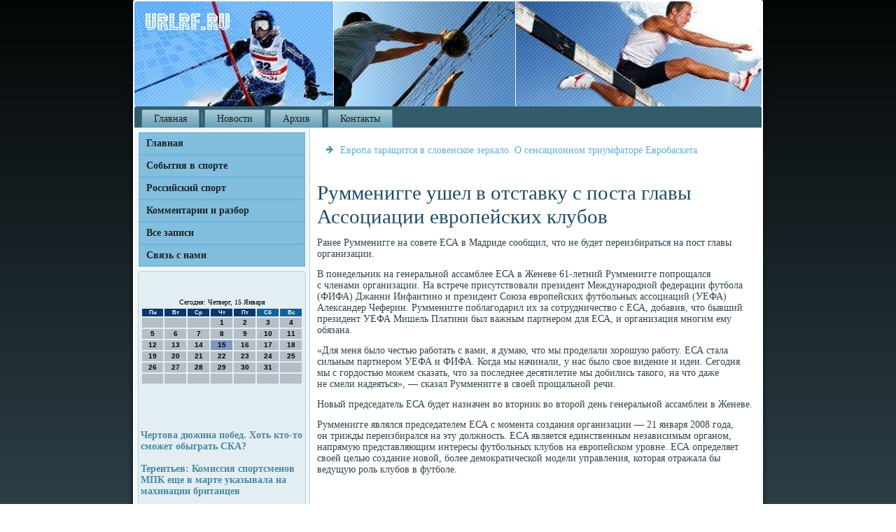

--- FILE ---
content_type: text/html; charset=UTF-8
request_url: http://urlrf.ru/rymmenigge_yshel_v_otstavky_s_posta_glavi_assoc.htm
body_size: 5100
content:
<!DOCTYPE html PUBLIC "-//W3C//DTD XHTML 1.0 Strict//EN" "http://www.w3.org/TR/xhtml1/DTD/xhtml1-strict.dtd">
 <html xmlns="http://www.w3.org/1999/xhtml">
<head>
<meta http-equiv="Content-Type" content="text/html; charset=utf-8" />
    <meta name="author" content="urlrf.ru" />
<link rel="shortcut icon" href="favicon.ico" type="image/x-icon" />
  <title>Румменигге ушел в отставку с поста главы Ассоциации европейских клубов | События в спорте, российский спорт. | Urlrf.ru</title>
<meta name="description" content="Румменигге ушел в отставку с поста главы Ассоциации европейских клубов"/>
<link rel="canonical" href="http://urlrf.ru/rymmenigge_yshel_v_otstavky_s_posta_glavi_assoc.htm"/>
  
<meta name="viewport" content="initial-scale = 1.0, maximum-scale = 1.0, user-scalable = no, width = device-width">
    <!--[if lt IE 9]><script src="https://html5shiv.googlecode.com/svn/trunk/html5.js"></script><![endif]-->
    <link rel="stylesheet" href="style.css" media="screen">
    <!--[if lte IE 7]><link rel="stylesheet" href="style.ie7.css" media="screen" /><![endif]-->
    <link rel="stylesheet" href="style.responsive.css" media="all">
    <script src="jquery.js"></script>
    <script src="script.js"></script>
    <script src="script.responsive.js"></script>
<style>.yo_uecontent .yo_uepostcontent-0 .layout-item-0 { border-right-style:solid;border-bottom-style:solid;border-right-width:1px;border-bottom-width:1px;border-right-color:#AAC0CA;border-bottom-color:#AAC0CA; padding-right: 10px;padding-left: 10px;  }
.yo_uecontent .yo_uepostcontent-0 .layout-item-1 { border-bottom-style:solid;border-bottom-width:1px;border-bottom-color:#AAC0CA; padding-right: 10px;padding-left: 10px;  }
.yo_uecontent .yo_uepostcontent-0 .layout-item-2 { border-right-style:solid;border-right-width:1px;border-right-color:#AAC0CA; padding-right: 10px;padding-left: 10px;  }
.yo_uecontent .yo_uepostcontent-0 .layout-item-3 { padding-right: 10px;padding-left: 10px;  }
.ie7 .yo_uepost .yo_uelayout-cell {border:none !important; padding:0 !important; }
.ie6 .yo_uepost .yo_uelayout-cell {border:none !important; padding:0 !important; }
</style>  
</head>

<body class="not-front not-logged-in page-node node-type-story no-sidebars">

<div id="yo_uemain">
    <div class="yo_uesheet clearfix">
<header class="yo_ueheader">
    <div class="yo_ueshapes">
        
            </div>
 
                    
</header>
<nav class="yo_uenav">
     
    <ul class="yo_uehmenu">
<li class="leaf last"><a href="default.htm" title="Главная">Главная</a></li>
<li class="leaf last"><a href="sobyvsporte.htm" title="Новости">Новости</a></li>

<li class="leaf last"><a href="arxived.htm" title="Все записи">Архив</a></li>
<li class="leaf last"><a href="contact.htm" title="Связь с нами">Контакты</a></li>
</ul></nav><div class="yo_uelayout-wrapper">
                <div class="yo_uecontent-layout">
                    <div class="yo_uecontent-layout-row">
                        <div class="yo_uelayout-cell yo_uesidebar1"><div class="yo_uevmenublock clearfix">
        <div class="yo_uevmenublockcontent">
<ul class="yo_uevmenu"><li><a href="default.htm">Главная</a></li><li><a href="sobyvsporte.htm">События в спорте</a></li><li><a href="rossports.htm">Российский спорт</a></li><li><a href="comsob.htm">Комментарии и разбор</a></li><li><a href="rearhiv.htm">Все записи</a></li><li><a href="contact.htm">Связь с нами</a></li></ul>
                
          </div>
          </div>
<div class="clear-block block block-block" id="block-block-1">
<div class="yo_ueblock clearfix">
        <div class="yo_ueblockcontent"><br />
<br />
<SCRIPT language=JavaScript>
<!--
now = new Date();
function print_date() {
 var day = now.getDay();
 var dayname;

 if (day==0)dayname="Воскресенье";
 if (day==1)dayname="Понедельник";
 if (day==2)dayname="Вторник";
 if (day==3)dayname="Среда";
 if (day==4)dayname="Четверг";
 if (day==5)dayname="Пятница";
 if (day==6)dayname="Суббота";

 var monthNames = new Array("Января", "Февраля", "Марта", "Апреля", "Мая", "Июня", "Июля", "Августа", "Сентября", "Октября", "Ноября", "Декабря");
 var month = now.getMonth();
 var monthName = monthNames[month];
 var year = now.getYear();

 if ( year < 1000 ) year += 1900;
 var datestring = dayname + ', ' + now.getDate() + ' ' + monthName;
 document.write('<NOBR>Сегодня:&nbsp;' + datestring + '</NOBR>');
}
//-->
</SCRIPT>



<P align=center><FONT size=-2>
<SCRIPT language=JavaScript>
<!--
print_date();
//-->
</SCRIPT></FONT>

<script language="JavaScript">
<!--
document.write(datastr);
-->
</script> 

<script language="javascript">
<!--
var dDate = new Date();
var dCurMonth = dDate.getMonth();
var dCurDayOfMonth = dDate.getDate();
var dCurYear = dDate.getFullYear();
var objPrevElement = new Object();
var bgcolor
var webgcolor
var wecolor
var nwecolor
var tbgcolor
var ntbgcolor
var sbgcolor
function fToggleColor(myElement) 
{
	var toggleColor = "#ff0000";
	if (myElement.id == "calDateText") 
		{
			if (myElement.color == toggleColor) 
				{
					myElement.color = "";
				} 
			else 
				{
					myElement.color = toggleColor;
				}
		} 
	else 
		if ((myElement.id == "calCell") || (myElement.id == "calTodayCell"))
			{
				for (var i in myElement.children) 
					{
						if (myElement.children[i].id == "calDateText") 
							{
								if (myElement.children[i].color == toggleColor) 
									{
										myElement.children[i].color = "";
									} 
								else 
									{
										myElement.children[i].color = toggleColor;
									}
							}
					}
			}
}

function fSetSelectedDay(myElement)
{
	if (myElement.id == "calCell") 
		{
			if (!isNaN(parseInt(myElement.children["calDateText"].innerText))) 
				{
					myElement.bgColor = sbgcolor;
					objPrevElement.bgColor = ntbgcolor;
					document.all.calSelectedDate.value = parseInt(myElement.children["calDateText"].innerText);
					objPrevElement = myElement;
				}
		}
}

function fGetDaysInMonth(iMonth, iYear) 
{
	var dPrevDate = new Date(iYear, iMonth, 0);
	return dPrevDate.getDate();
}

function fBuildCal(iYear, iMonth, iDayStyle) 
{
	var aMonth = new Array();
	aMonth[0] = new Array(7);
	aMonth[1] = new Array(7);
	aMonth[2] = new Array(7);
	aMonth[3] = new Array(7);
	aMonth[4] = new Array(7);
	aMonth[5] = new Array(7);
	aMonth[6] = new Array(7);
	var dCalDate = new Date(iYear, iMonth-1, 1);
	var iDayOfFirst = dCalDate.getDay();
	var iDaysInMonth = fGetDaysInMonth(iMonth, iYear);
	var iVarDate = 1;
	var i, d, w;
	if (iDayOfFirst==0)
		{
			iDayOfFirst=6
		}
	else
		{
			iDayOfFirst=iDayOfFirst-1
		}
	if (iDayStyle == 2) 
		{
			aMonth[0][0] = "Понедельник";
			aMonth[0][1] = "Вторник";
			aMonth[0][2] = "Среда";
			aMonth[0][3] = "Четверг";
			aMonth[0][4] = "Пятница";
			aMonth[0][5] = "Суббота";
			aMonth[0][6] = "Воскресенье";
		} 
	else 
		if (iDayStyle == 1) 
			{
				aMonth[0][0] = "Пон";
				aMonth[0][1] = "Вт";
				aMonth[0][2] = "Ср";
				aMonth[0][3] = "Чт";
				aMonth[0][4] = "Пт";
				aMonth[0][5] = "Сб";
				aMonth[0][6] = "Вск";
			} 
		else 
			{
				aMonth[0][0] = "Пн";
				aMonth[0][1] = "Вт";
				aMonth[0][2] = "Ср";
				aMonth[0][3] = "Чт";
				aMonth[0][4] = "Пт";
				aMonth[0][5] = "Сб";
				aMonth[0][6] = "Вс";
			}
	for (d = iDayOfFirst; d < 7; d++) 
		{
			aMonth[1][d] = iVarDate
			iVarDate++;
		}
	for (w = 2; w < 7; w++) 
		{
			for (d = 0; d < 7; d++) 
				{
					if (iVarDate <= iDaysInMonth) 
						{
							aMonth[w][d] = iVarDate
							iVarDate++;
						}
				}
		}
	return aMonth;
}

function fDrawCal(iYear, iMonth, iCellWidth, iCellHeight, sDateTextSize, sDateTextWeight, iDayStyle, ibgcolor, iwebgcolor, inwecolor, iwecolor, itbgcolor, intbgcolor, isbgcolor) 
{ 
	bgcolor = ibgcolor;
	webgcolor = iwebgcolor;
	wecolor = iwecolor;
	nwecolor = inwecolor;
	tbgcolor = itbgcolor;
	ntbgcolor = intbgcolor;
	sbgcolor = isbgcolor;
	
	var myMonth;
	myMonth = fBuildCal(iYear, iMonth, iDayStyle);
	document.write("<table border='0'>")
	document.write("<tr>");
	document.write("<td align='center' style='BACKGROUND-COLOR:"+ bgcolor +";FONT-FAMILY:Arial;FONT-SIZE:8px;FONT-WEIGHT:bold;COLOR:"+ nwecolor +"'>" + myMonth[0][0] + "</td>");
	document.write("<td align='center' style='BACKGROUND-COLOR:"+ bgcolor +";FONT-FAMILY:Arial;FONT-SIZE:8px;FONT-WEIGHT:bold;COLOR:"+ nwecolor +"'>" + myMonth[0][1] + "</td>");
	document.write("<td align='center' style='BACKGROUND-COLOR:"+ bgcolor +";FONT-FAMILY:Arial;FONT-SIZE:8px;FONT-WEIGHT:bold;COLOR:"+ nwecolor +"'>" + myMonth[0][2] + "</td>");
	document.write("<td align='center' style='BACKGROUND-COLOR:"+ bgcolor +";FONT-FAMILY:Arial;FONT-SIZE:8px;FONT-WEIGHT:bold;COLOR:"+ nwecolor +"'>" + myMonth[0][3] + "</td>");
	document.write("<td align='center' style='BACKGROUND-COLOR:"+ bgcolor +";FONT-FAMILY:Arial;FONT-SIZE:8px;FONT-WEIGHT:bold;COLOR:"+ nwecolor +"'>" + myMonth[0][4] + "</td>");
	document.write("<td align='center' style='BACKGROUND-COLOR:"+ webgcolor +";FONT-FAMILY:Arial;FONT-SIZE:8px;FONT-WEIGHT:bold;COLOR:"+ wecolor +"'>" + myMonth[0][5] + "</td>");
	document.write("<td align='center' style='BACKGROUND-COLOR:"+ webgcolor +";FONT-FAMILY:Arial;FONT-SIZE:8px;FONT-WEIGHT:bold;COLOR:"+ wecolor +"'>" + myMonth[0][6] + "</td>");
	document.write("</tr>");
	for (w = 1; w < 7; w++) 
		{
			document.write("<tr>")
			for (d = 0; d < 7; d++) 
				{
					if (myMonth[w][d]==dCurDayOfMonth)
						{
							document.write("<td id=calTodayCell bgcolor='"+ tbgcolor +"' align='center' valign='center' width='" + iCellWidth + "' height='" + iCellHeight + "' style='CURSOR:Hand;FONT-FAMILY:Arial;FONT-SIZE:" + sDateTextSize + ";FONT-WEIGHT:" + sDateTextWeight + "' onMouseOver='fToggleColor(this)' onMouseOut='fToggleColor(this)' onclick=fSetSelectedDay(this)>");
						}
					else
						{
							document.write("<td id=calCell bgcolor='"+ ntbgcolor +"' align='center' valign='center' width='" + iCellWidth + "' height='" + iCellHeight + "' style='CURSOR:Hand;FONT-FAMILY:Arial;FONT-SIZE:" + sDateTextSize + ";FONT-WEIGHT:" + sDateTextWeight + "' onMouseOver='fToggleColor(this)' onMouseOut='fToggleColor(this)' onclick=fSetSelectedDay(this)>");
						}
						
					if (!isNaN(myMonth[w][d])) 
						{
							document.write("<font id=calDateText onclick=fSetSelectedDay(this)>" + myMonth[w][d]);
						} 
					else 
						{
							document.write("<font id=calDateText onclick=fSetSelectedDay(this)>");
						}
					document.write("</td>")
				}
			document.write("</tr>");
		}
	document.write("</table>")
	}
	
function fUpdateCal(iYear, iMonth) 
{
	myMonth = fBuildCal(iYear, iMonth);
	objPrevElement.bgColor = ntbgcolor;
	if (((iMonth-1)==dCurMonth) && (iYear==dCurYear))
		{
			calTodayCell.bgColor = tbgcolor
		}
	else
		{
			calTodayCell.bgColor = ntbgcolor
		}
	document.all.calSelectedDate.value = "";
	for (w = 1; w < 7; w++) 
		{
			for (d = 0; d < 7; d++) 
				{
					if (!isNaN(myMonth[w][d])) 
						{
							calDateText[((7*w)+d)-7].innerText = myMonth[w][d];
						} 
					else 
						{
							calDateText[((7*w)+d)-7].innerText = " ";
						}
				}
		}
}
	
-->
</script>


<script language="JavaScript" for=window event=onload>
<!--
	var dCurDate = new Date();
	frmCalendar.tbSelMonth.options[dCurDate.getMonth()].selected = true;
	for (i = 0; i < frmCalendar.tbSelYear.length; i++)
		if (frmCalendar.tbSelYear.options[i].value == dCurDate.getFullYear())
			frmCalendar.tbSelYear.options[i].selected = true;
-->
</script>
			<script language="JavaScript">
				<!--
				var dCurDate = new Date();
				fDrawCal(dCurDate.getFullYear(), dCurDate.getMonth()+1, 30, 12, "10px", "bold", 3, "#0A386C", "#106197", "white", "white", "#7E96C2", "#B5BEC6", "#b0c4de");
				-->
			</script>  
<br />  
 <br /> <br />
 <br /> 
     <a href="chertova_dujina_pobed__hot_kto-to_smojet_obigra.htm">Чертова дюжина побед. Хоть кто-то сможет обыграть СКА?</a>
<br />
<br />
     <a href="terentev__komissiya_sportsmenov_mpk_eshe_v_mart.htm">Терентьев: Комиссия спортсменов МПК еще в марте указывала на махинации британцев</a>
<br />
<br />
     <a href="prosti_nas__eshenko__pochemy_zashitnik__spartak.htm">Прости нас, Ещенко. Почему защитник Спартака стал лучшим</a>
 <br />  
  <br /></div>
</div></div>
</div>                        <div class="yo_uelayout-cell yo_uecontent">
<article class="yo_uepost yo_uearticle">
                                
                                <div class="yo_uepostcontent"><ul><li>     <a href="evropa_tarashitsya_v_slovenskoe_zerkalo__o_sens.htm">Европа таращится в словенское зеркало. О сенсационном триумфаторе Евробаскета</a>
</li></ul></div>


</article>


                 <div class="node story promote">
               <article class="yo_uepost yo_uearticle">    <h1 class='yo_uepostheader'><span class='yo_uepostheadericon'>Румменигге ушел в отставку с поста главы Ассоциации европейских клубов</span></h1>             <div class="yo_uepostcontent yo_uepostcontent-0 clearfix"> <div class="yo_uearticle">          <p>Ранее Румменигге на совете ЕСА в Мадриде сообщил, что не будет переизбираться на пост главы организации.</p><p>В понедельник на генеральной ассамблее ЕСА в Женеве 61-летний Румменигге попрощался с членами организации. На встрече присутствовали президент Международной федерации футбола (ФИФА) Джанни Инфантино и президент Союза европейских футбольных ассоциаций (УЕФА) Александер Чеферин. Румменигге поблагодарил их за сотрудничество с ЕСА, добавив, что бывший президент УЕФА Мишель Платини был важным партнером для ЕСА, и организация многим ему обязана.</p><p>«Для меня было честью работать с вами, я думаю, что мы проделали хорошую работу. ЕСА стала сильным партнером УЕФА и ФИФА. Когда мы начинали, у нас было свое видение и идеи. Сегодня мы с гордостью можем сказать, что за последнее десятилетие мы добились такого, на что даже не смели надеяться», — сказал Румменигге в своей прощальной речи.</p><p>Новый председатель ЕСА будет назначен во вторник во второй день генеральной ассамблеи в Женеве.</p><p>Румменигге являлся председателем ЕСА с момента создания организации — 21 января 2008 года, он трижды переизбирался на эту должность. ECA является единственным независимым органом, напрямую представляющим интересы футбольных клубов на европейском уровне. ЕСА определяет своей целью создание новой, более демократической модели управления, которая отражала бы ведущую роль клубов в футболе.</p> </div></div></article><br /><br />
 </div>


</div>
                    </div>
                </div>
            </div><footer class="yo_uefooter">
<p>Urlrf.ru © События в спорте, российский спорт.</p>
</footer>

    </div>
   </div>


</body>
</html>